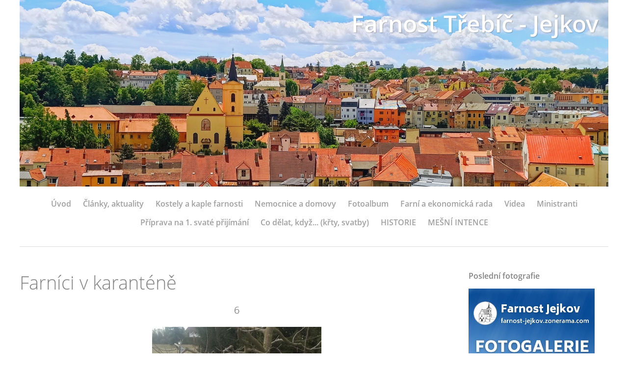

--- FILE ---
content_type: text/html; charset=UTF-8
request_url: https://www.jejkov.cz/fotoalbum/farnici-v-karantene/6.html
body_size: 5898
content:
<?xml version="1.0" encoding="utf-8"?>
<!DOCTYPE html PUBLIC "-//W3C//DTD XHTML 1.0 Transitional//EN" "http://www.w3.org/TR/xhtml1/DTD/xhtml1-transitional.dtd">
<html lang="cs" xml:lang="cs" xmlns="http://www.w3.org/1999/xhtml" >

    <head>

        <meta http-equiv="content-type" content="text/html; charset=utf-8" />
        <meta name="description" content="Oficiální stránky Římskokatolické farnosti Třebíč - Jejkov" />
        <meta name="keywords" content="Římskokatolický,farnost,Třebíč,Jejkov,Kostel,kapucínský kostel,jejkovský kostel,Proměnění Páně,jejkovská fara,bývalý kapucínský klášter,serafín,jejkovské varhany" />
        <meta name="robots" content="all,follow" />
        <meta name="author" content="www.jejkov.cz" />
        <meta name="viewport" content="width=device-width,initial-scale=1">
        <link href="/rss/articles/data.xml" rel="alternate" type="application/rss+xml" title="Všechny příspěvky" /><link href="/rss/articles/photos.xml" rel="alternate" type="application/rss+xml" title="Fotografie" /><link href="/rss/articles/comments.xml" rel="alternate" type="application/rss+xml" title="Komentáře" />
                <title>
            Farnost Třebíč - Jejkov - Fotoalbum - Farníci v karanténě - 6
        </title>
        <link rel="stylesheet" href="https://s3a.estranky.cz/css/d1000000360.css?nc=1827511838" type="text/css" /><style type="text/css">#header .inner_frame {background: url('/img/ulogo.21.jpeg') no-repeat;}</style>
<link rel="stylesheet" href="//code.jquery.com/ui/1.12.1/themes/base/jquery-ui.css">
<script src="//code.jquery.com/jquery-1.12.4.js"></script>
<script src="//code.jquery.com/ui/1.12.1/jquery-ui.js"></script>
<script type="text/javascript" src="https://s3c.estranky.cz/js/ui.js?nc=1" id="index_script" ></script>
			<script type="text/javascript">
				dataLayer = [{
					'subscription': 'true',
				}];
			</script>
			
    </head>
    <body class=" contact-active">
        <!-- Wrapping the whole page, may have fixed or fluid width -->
        <div id="whole-page">

            

            <!-- Because of the matter of accessibility (text browsers,
            voice readers) we include a link leading to the page content and
            navigation } you'll probably want to hide them using display: none
            in your stylesheet -->

            <a href="#articles" class="accessibility-links">Jdi na obsah</a>
            <a href="#navigation" class="accessibility-links">Jdi na menu</a>

            <!-- We'll fill the document using horizontal rules thus separating
            the logical chunks of the document apart -->
            <hr />
	    
            
						
			<!-- block for skyscraper and rectangle  -->
            <div id="sticky-box">
                <div id="sky-scraper-block">
                    
                    
                </div>
            </div>
            
            <!-- block for skyscraper and rectangle  -->
			
            <!-- Wrapping the document's visible part -->
            <div id="document">
              <div id="in-document">
                <!-- Hamburger icon -->
                <button type="button" class="menu-toggle" onclick="menuToggle()" id="menu-toggle">
                	<span></span>
                	<span></span>
                	<span></span>
                </button>
                
                <!-- header -->
  <div id="header">
     <div class="inner_frame">
        <!-- This construction allows easy image replacement -->
        <h1 class="head-right">
  <a href="https://www.jejkov.cz/" title="Farnost Třebíč - Jejkov" style="color: #ffffff;">Farnost Třebíč - Jejkov</a>
  <span title="Farnost Třebíč - Jejkov">
  </span>
</h1>
        <div id="header-decoration" class="decoration">
        </div>
     </div>
  </div>
<!-- /header -->

                <!-- Such navigation allows both horizontal and vertical rendering -->
<div id="navigation">
    <div class="inner_frame">
        <h2>Menu
            <span id="nav-decoration" class="decoration"></span>
        </h2>
        <nav>
            <menu class="menu-type-onmouse">
                <li class="">
  <a href="/">Úvod</a>
     
</li>
<li class="">
  <a href="/clanky/clanky--aktuality/">Články, aktuality</a>
     
</li>
<li class="">
  <a href="/clanky/kostely-a-kaple-farnosti/">Kostely a kaple farnosti</a>
     
</li>
<li class="">
  <a href="/clanky/nemocnice-a-domovy/">Nemocnice a domovy</a>
     
</li>
<li class="">
  <a href="/fotoalbum/">Fotoalbum</a>
     
</li>
<li class="">
  <a href="/clanky/farni-a-ekonomicka-rada/">Farní a ekonomická rada</a>
     
</li>
<li class="">
  <a href="/clanky/videa/">Videa</a>
     
</li>
<li class="">
  <a href="/clanky/ministranti/">Ministranti</a>
     
</li>
<li class="">
  <a href="/clanky/priprava-na-1.-svate-prijimani/">Příprava na 1. svaté přijímání</a>
     
</li>
<li class="">
  <a href="/clanky/co-delat--kdyz...--krty--svatby-.html">Co dělat, když... (křty, svatby)</a>
     
</li>
<li class="">
  <a href="/clanky/historie.html">HISTORIE</a>
     
</li>
<li class="">
  <a href="/clanky/mesni-intence/">MEŠNÍ INTENCE</a>
     
</li>

            </menu>
        </nav>
        <div id="clear6" class="clear">
          &nbsp;
        </div>
    </div>
</div>
<!-- menu ending -->


                <!-- Possible clearing elements (more through the document) -->
                <div id="clear1" class="clear">
                    &nbsp;
                </div>
                <hr />

                <!-- body of the page -->
                <div id="body">

                    <!-- main page content -->
                    <div id="content">
                      
                      
                      <script language="JavaScript" type="text/javascript">
  <!--
    index_setCookieData('index_curr_photo', 2082);
  //-->
</script>

<div id="slide">
  <h2>Farníci v karanténě</h2>
  <div id="click">
    <h3 id="photo_curr_title">6</h3>
    <div class="slide-img">
       
      <a href="/fotoalbum/farnici-v-karantene/6.-.html" class="actual-photo" onclick="return index_photo_open(this,'_fullsize');" id="photo_curr_a"><img src="/img/mid/2082/6.jpg" alt="" width="345" height="460"  id="photo_curr_img" /></a>   <!-- actual shown photo -->

      <a href="/fotoalbum/farnici-v-karantene/0003.html" class="next-photo"  id="photo_next_a" title="další fotka"><span>&raquo;</span></a>  <!-- next photo -->

      <br /> <!-- clear -->
    </div>
    <p id="photo_curr_comment">
      
    </p>
    
  </div>
  <!-- TODO: javascript -->
<script type="text/javascript">
  <!--
    var index_ss_type = "small";
    var index_ss_nexthref = "/fotoalbum/farnici-v-karantene/0003.html";
    var index_ss_firsthref = "/fotoalbum/farnici-v-karantene/0003.html";
    index_ss_init ();
  //-->
</script>

  <div class="slidenav">
    <div class="back" id="photo_prev_div">
       
    </div>
    <div class="forward" id="photo_next_div">
      <a href="/fotoalbum/farnici-v-karantene/0003.html" id="photo_ns_next_a">Další &rarr;</a>

    </div>
    <a href="/fotoalbum/farnici-v-karantene/">Zpět do složky</a>
    <br />
  </div>
  <div id="timenav">Automatické procházení:&nbsp;<a href="javascript: index_ss_start(3)">3</a>&nbsp;|&nbsp;<a href="javascript: index_ss_start(4)">4</a>&nbsp;|&nbsp;<a href="javascript: index_ss_start(5)">5</a>&nbsp;|&nbsp;<a href="javascript: index_ss_start(6)">6</a>&nbsp;|&nbsp;<a href="javascript: index_ss_start(7)">7</a>&nbsp;(čas ve vteřinách)</div>
<script type="text/javascript">
  <!--
    var index_ss_textpause = 'Automatické procházení:&nbsp;<a href="javascript: index_ss_pause()">pozastavit</a>';
    var index_ss_textcontinue = 'Automatické procházení:&nbsp;<a href="javascript: index_ss_continue()">pokračovat</a>';
    var index_ss_textalert = 'Je zobrazena poslední fotografie. Budete pokračovat od první.';
  //-->
</script>

  <script type="text/javascript">
    <!--
      index_photo_init ();
    //-->
  </script>
</div>

                    </div>
                    <!-- /main page content -->
                    
                    <div id="nav-column">
                        
                        <div id="clear2" class="clear">
                            &nbsp;
                        </div>
                        <hr />

                        <!-- Side column left/right -->
                        <div class="column">

                            <!-- Inner column -->
                            <div class="inner_frame inner-column">
                              
                              
                              
                              
                              
                              
                              <!-- Last photo -->
  <div id="last-photo" class="section">
    <h2>Poslední fotografie
      <span id="last-photo-decoration" class="decoration">
      </span></h2>
    <div class="inner_frame">
      <div class="wrap-of-wrap">
        <div class="wrap-of-photo">
          <a href="/fotoalbum/fotogalerie-farnosti/">
            <img src="/img/mid/2235/colorful-patchwork-phone-wallpaper--2-.jpg" alt="Colorful Patchwork Phone Wallpaper (2)" width="75" height="53" /></a>
        </div>
      </div>
      <span>
        <a href="/fotoalbum/fotogalerie-farnosti/">FOTOGALERIE FARNOSTI</a>
      </span>
    </div>
  </div>
<!-- /Last photo -->
<hr />

                              
                              
                              <!-- Contact -->
  <div id="contact-nav" class="section">
    <h2>Kontakt
      <span id="contact-nav-decoration" class="decoration">
      </span></h2>
    <div class="inner_frame">
      <address>
        <p class="contact_name">Římskokatolická farnost TŘEBÍČ - JEJKOV</p><p class="contact_adress">Otmarova 51/20<br />
Třebíč - Jejkov<br />
674 01<br />
<br />
Email: trebic-jejkov@dieceze.cz<br />
Datová schránka: u4iu9fd<br />
IČO: 64270041<br />
Bankovní spojení: 6000013319/0800<br />
<br />
Farář:<br />
P. Mgr. Tomáš Fránek, B.A.<br />
tel.: 777 210 010<br />
</p>
      </address>
    </div>
  </div>
<!-- /Contact -->

                              
                              <!-- Own code -->
  <div class="section own-code-nav">
    <h2>POŘAD BOHOSLUŽEB - během školního roku
      <span class="decoration own-code-nav">
      </span></h2>
    <div class="inner_frame">
      <table border="0">
  <tr>
    <td width="50"><b>Neděle</b></td>
    <td width="100" align="center"><b>7.30 a 9.00</b></td>
  </tr>
  <tr>
    <td width="50">Pondělí</td>
    <td width="100" align="center">---</td>
  </tr>
  <tr>
    <td width="50">Úterý</td>
    <td width="100" align="center">---</td>
  </tr>
  <tr>
    <td width="50">Středa</td>
    <td width="200" align="center">8.00</td>
  </tr>
  <tr>
    <td width="50"></td>
    <td width="500" align="center">(1. středu v měsíci mše sv. není)</td>
  </tr>
  <tr>
    <td width="50">Čtvrtek</td>
    <td width="100" align="center">7.15</td>
  </tr>
  <tr>
    <td width="50"></td>
    <td width="500" align="center">Euch. adorace: 19.30–21.00</td>
  </tr>
  <tr>
    <td width="50">Pátek</td>
    <td width="100" align="center">18.00</td>
  </tr>
  <tr>
    <td width="50">Sobota</td>
    <td width="100" align="center">---</td>
  </tr>
</table>
                                                                          
    </div>
  </div>
<!-- /Own code -->
<hr />

                              
                              <!-- Favorite links -->
  <div id="links" class="section">
    <h2>Oblíbené odkazy
        <span id="links-decoration" class="decoration">
        </span></h2>
    <div class="inner_frame">
      <ul>
        <li class="first ">
  <a href="https://www.facebook.com/farnost.jejkov" title="">
  FARNÍ FACEBOOK</a></li><li class="">
  <a href="http://www.farnost-bazilika.cz/" title="Bazilika sv. Prokopa">
  ŘKF Třebíč - zámek</a></li><li class="">
  <a href="https://www.trebicmartin.cz/" title="Kostel sv. Martina">
  ŘKF Třebíč - město</a></li><li class="">
  <a href="http://www.kratr.cz/" title="Křesťanské akce Třebíčska">
  Křesťanské akce Třebíčska</a></li><li class="">
  <a href="http://www.biskupstvi.cz/aktualne" title="Biskupství brněnské">
  Biskupství brněnské</a></li><li class="">
  <a href="https://www.cirkev.cz/" title="Stránky provozované Českou biskupskou konferencí">
  Katolická církev v ČR</a></li><li class="">
  <a href="http://www.liturgie.cz" title="web o liturgickém slavení církve">
  Liturgie.cz</a></li><li class="">
  <a href="https://www.spirit-trebic.cz/" title="Skupina mládeže Spirit">
  Skupina mládeže Spirit</a></li><li class="">
  <a href="http://www.animata.cz/" title="Společnost chrámových hudebníků Milana Diviše">
  Musica animata</a></li><li class="">
  <a href="http://trebic.charita.cz/" title="Oblastní charita Třebíč">
  Oblastní charita Třebíč</a></li><li class="">
  <a href="http://duchna.webnode.cz" title="duchovní obnovy a tábory pro starší děti">
  Duchna</a></li><li class="">
  <a href="http://duchnicka.webnode.cz/" title="duchovní obnovy a tábory pro mladší děti">
  Duchnička</a></li><li class="">
  <a href="https://www.instagram.com/franciscus/" title="Svatý otec - instagram">
  Svatý otec - instagram</a></li><li class="">
  <a href="http://w2.vatican.va/content/vatican/en.html" title="Stránky Svatého stolce">
  Vatican.va</a></li><li class="">
  <a href="http://www.kapucini.cz/" title="Provincie kapucínů v ČR">
  Kapucíni v ČR</a></li><li class="last ">
  <a href="http://www.katolik.cz/" title="www.katolik.cz">
  www.katolik.cz</a></li>
      </ul>
    </div>
  </div>
<!-- /Favorite links -->
<hr />

                              <!-- Search -->
  <div id="search" class="section">
    <h2>Vyhledávání
      <span id="search-decoration" class="decoration">
      </span></h2>
    <div class="inner_frame">
      <form action="https://katalog.estranky.cz/" method="post">
        <fieldset>
          <input type="hidden" id="uid" name="uid" value="1307750" />
          <input name="key" id="key" />
          <br />
          <span class="clButton">
            <input type="submit" id="sendsearch" value="Vyhledat" />
          </span>
        </fieldset>
      </form>
    </div>
  </div>
<!-- /Search -->
<hr />

                              <!-- RSS -->
  <div id="rss-nav" class="section">
    <h2>RSS
      <span id="rss-nav-decoration" class="decoration">
      </span></h2>
    <div class="inner_frame">
      <ul>
        <li>
          <a href="/archiv/rss/">
            Přehled zdrojů</a></li>
      </ul>
    </div>
  </div>
<!-- /RSS -->
<hr />

                              <!-- Stats -->
  <div id="stats" class="section">
    <h2>Statistiky
      <span id="stats-decoration" class="decoration">
      </span></h2>
    <div class="inner_frame">
      <!-- Keeping in mind people with disabilities (summary, caption) as well as worshipers of semantic web -->
      <table summary="Statistiky">

        <tfoot>
          <tr>
            <th scope="row">Online:</th>
            <td>9</td>
          </tr>
        </tfoot>

        <tbody>
          <tr>
            <th scope="row">Celkem:</th>
            <td>1380316</td>
          </tr>
          <tr>
            <th scope="row">Měsíc:</th>
            <td>28575</td>
          </tr>
          <tr>
            <th scope="row">Den:</th>
            <td>615</td>
          </tr>
        </tbody>
      </table>
    </div>
  </div>
<!-- Stats -->
<hr />
                              
                            </div>
                            <!-- /Inner column -->

                            <div id="clear4" class="clear">
                                &nbsp;
                            </div>

                        </div>
                        <!-- konci first column -->
                    </div>
                    
                    <div id="clear3" class="clear">
                        &nbsp;
                    </div>
                    <hr />
                    
                    <div id="decoration1" class="decoration">
                    </div>
                    <div id="decoration2" class="decoration">
                    </div>
                    <!-- /Meant for additional graphics inside the body of the page -->
                </div>
                <!-- /body -->

                <div id="clear5" class="clear">
                    &nbsp;
                </div>
                <hr />

                                <!-- Footer -->
                <div id="footer">
                    <div class="inner_frame">
                        <p>
                            &copy; 2026 eStránky.cz <span class="hide">|</span> <a class="promolink promolink-paid" href="//www.estranky.cz/" title="Tvorba webových stránek zdarma, jednoduše a do 5 minut."><strong>Tvorba webových stránek</strong></a> 
                             <span class="separator">/</span> <a class="rss" href="/archiv/rss/">RSS</a>
                            
                            <span class="separator">/</span> <a class="print" href="javascript:window.print()">Tisk</a>
                             <span class="separator">/</span> <span class="updated">Aktualizováno:  20. 1. 2026</span>
                            
                            
                        </p>
                        
                        
                    </div>
                </div>
                <!-- /Footer -->


                <div id="clear7" class="clear">
                    &nbsp;
                </div>

                <div id="decoration3" class="decoration">
                </div>
                <div id="decoration4" class="decoration">
                </div>
                <!-- /Meant for additional graphics inside the document -->

              </div>
            </div>

            <div id="decoration5" class="decoration">
            </div>
            <div id="decoration6" class="decoration">
            </div>
            <!-- /Meant for additional graphics inside the page -->

                              
			      <!-- block for board position-->

        </div>
       <!-- NO GEMIUS -->
    </body>
</html>